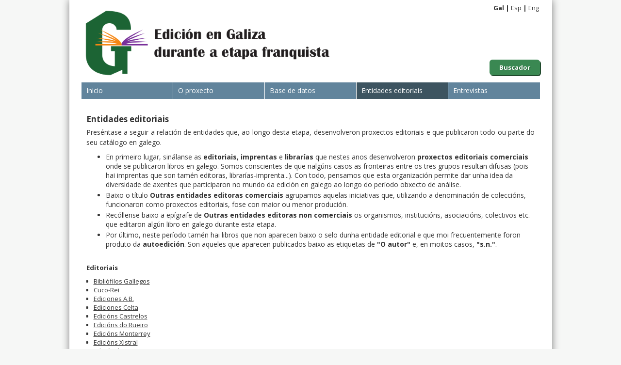

--- FILE ---
content_type: text/html;charset=UTF-8
request_url: https://ediciongalizafranquista.udc.gal/editoras;jsessionid=1B014C644B2146B1D57E412B59624965
body_size: 16834
content:
<!DOCTYPE html SYSTEM "about:legacy-compat">
<html xmlns="http://www.w3.org/1999/xhtml" lang="gl"><head><meta content="text/html; charset=utf-8" http-equiv="Content-Type"/><link media="all" type="text/css" href="/view/css/estilos.css;jsessionid=85D283A2BB5D9EB3B53D5FC975AEB5DD" rel="StyleSheet"/><link type="text/css" rel="stylesheet" href="https://fonts.googleapis.com/css?family=Open+Sans:400,700"/><script src="/view/js/jquery.min.js;jsessionid=85D283A2BB5D9EB3B53D5FC975AEB5DD" type="text/javascript"></script><script src="/view/js/jquery.ui.min.js;jsessionid=85D283A2BB5D9EB3B53D5FC975AEB5DD" type="text/javascript"></script><title>Edición en Galiza durante a etapa franquista</title></head><body><div id="wrapper"><header id="cabeceira"><div class="titulo"><a href="/;jsessionid=85D283A2BB5D9EB3B53D5FC975AEB5DD"><img alt="Logotipo" src="/view/imaxes/logo.png;jsessionid=85D283A2BB5D9EB3B53D5FC975AEB5DD"/></a></div><div class="banners"><a href="/base-de-datos/buscar;jsessionid=85D283A2BB5D9EB3B53D5FC975AEB5DD" class="banner">Buscador</a></div><ul id="idiomas"><li>Gal</li><li><a href="http://ediciongalizafranquista.udc.gal/editoras?cambiarIdioma=es">Esp</a></li><li><a href="http://ediciongalizafranquista.udc.gal/editoras?cambiarIdioma=en">Eng</a></li></ul></header><nav id="menu"><ul><li class=""><a href="/;jsessionid=85D283A2BB5D9EB3B53D5FC975AEB5DD">Inicio</a></li><li class=""><a href="/presentacion;jsessionid=85D283A2BB5D9EB3B53D5FC975AEB5DD">O proxecto</a><ul class="sub"><li><a href="/presentacion;jsessionid=85D283A2BB5D9EB3B53D5FC975AEB5DD">Presentación</a></li><li><a href="/mundo-editorial;jsessionid=85D283A2BB5D9EB3B53D5FC975AEB5DD">O mundo editorial</a></li><li><a href="/equipo;jsessionid=85D283A2BB5D9EB3B53D5FC975AEB5DD">Equipo</a></li><li><a href="/agradecementos;jsessionid=85D283A2BB5D9EB3B53D5FC975AEB5DD">Agradecementos</a></li></ul></li><li class=""><a href="/proceso;jsessionid=85D283A2BB5D9EB3B53D5FC975AEB5DD">Base de datos</a><ul class="sub"><li><a href="/proceso;jsessionid=85D283A2BB5D9EB3B53D5FC975AEB5DD">Guía de uso</a></li><li><a href="/base-de-datos/buscar;jsessionid=85D283A2BB5D9EB3B53D5FC975AEB5DD">Procura</a></li></ul></li><li class="activa"><a href="/editoras;jsessionid=85D283A2BB5D9EB3B53D5FC975AEB5DD">Entidades editoriais</a></li><li class=""><a href="/entrevistas/listar;jsessionid=85D283A2BB5D9EB3B53D5FC975AEB5DD">Entrevistas</a></li></ul><div style="clear: both"></div></nav><div id="contedor"><div style="" id="contido"><h2 class="titulo">Entidades editoriais</h2><div class="html"><p>Pres&eacute;ntase a seguir a relaci&oacute;n de entidades que, ao longo desta etapa, desenvolveron proxectos editoriais e que publicaron todo ou parte do seu cat&aacute;logo en galego.</p>

<ul>
	<li>En primeiro lugar, sin&aacute;lanse as <strong>editoriais,</strong> <strong>imprentas</strong> e <strong>librar&iacute;as</strong> que nestes anos desenvolveron <strong>proxectos editoriais comerciais </strong>onde se publicaron libros en galego. Somos conscientes de que nalg&uacute;ns casos as fronteiras entre os tres grupos resultan difusas (pois hai imprentas que son tam&eacute;n editoras, librar&iacute;as-imprenta...). Con todo, pensamos que esta organizaci&oacute;n permite dar unha idea da diversidade de axentes que participaron no mundo da edici&oacute;n en galego ao longo do per&iacute;odo obxecto de an&aacute;lise.</li>
	<li>Baixo o t&iacute;tulo&nbsp;<strong>Outras entidades editoras comerciais</strong> agrupamos aquelas iniciativas que, utilizando a denominaci&oacute;n de colecci&oacute;ns, funcionaron como proxectos editoriais, fose con maior ou menor produci&oacute;n.</li>
	<li>Rec&oacute;llense baixo a ep&iacute;grafe de&nbsp;<strong>Outras&nbsp;entidades editoras non comerciais</strong>&nbsp;os organismos, instituci&oacute;ns, asociaci&oacute;ns, colectivos etc. que editaron alg&uacute;n libro en galego durante esta etapa.</li>
	<li>Por &uacute;ltimo, neste per&iacute;odo tam&eacute;n hai libros que non aparecen baixo o selo dunha entidade editorial e que moi frecuentemente foron produto da&nbsp;<strong>autoedici&oacute;n</strong>. Son aqueles que aparecen publicados baixo as etiquetas de <strong>&quot;O autor&quot;</strong> e, en moitos casos, <strong>&quot;s.n.&quot;</strong>.</li>
</ul></div><div style="margin-top: 30px;"><strong>Editoriais</strong></div><ul class="editorasList"><li><a href="/editora/4;jsessionid=85D283A2BB5D9EB3B53D5FC975AEB5DD">Bibliófilos Gallegos</a></li><li><a href="/editora/1057;jsessionid=85D283A2BB5D9EB3B53D5FC975AEB5DD">Cuco-Rei</a></li><li><a href="/editora/4199;jsessionid=85D283A2BB5D9EB3B53D5FC975AEB5DD">Ediciones A.B.</a></li><li><a href="/editora/69;jsessionid=85D283A2BB5D9EB3B53D5FC975AEB5DD">Ediciones Celta</a></li><li><a href="/editora/2696;jsessionid=85D283A2BB5D9EB3B53D5FC975AEB5DD">Edicións Castrelos</a></li><li><a href="/editora/1011;jsessionid=85D283A2BB5D9EB3B53D5FC975AEB5DD">Edicións do Rueiro</a></li><li><a href="/editora/71;jsessionid=85D283A2BB5D9EB3B53D5FC975AEB5DD">Edicións Monterrey</a></li><li><a href="/editora/1980;jsessionid=85D283A2BB5D9EB3B53D5FC975AEB5DD">Edicións Xistral</a></li><li><a href="/editora/5210;jsessionid=85D283A2BB5D9EB3B53D5FC975AEB5DD">Ediciós do Castro</a></li><li><a href="/editora/154;jsessionid=85D283A2BB5D9EB3B53D5FC975AEB5DD">Editorial Compostela</a></li><li><a href="/editora/4270;jsessionid=85D283A2BB5D9EB3B53D5FC975AEB5DD">Editorial Galaxia</a></li><li><a href="/editora/946;jsessionid=85D283A2BB5D9EB3B53D5FC975AEB5DD">Editorial Pico Sacro</a></li><li><a href="/editora/42;jsessionid=85D283A2BB5D9EB3B53D5FC975AEB5DD">El Eco Franciscano</a></li><li><a href="/editora/1024;jsessionid=85D283A2BB5D9EB3B53D5FC975AEB5DD">La Editora Comercial</a></li><li><a href="/editora/332;jsessionid=85D283A2BB5D9EB3B53D5FC975AEB5DD">La Región</a></li><li><a href="/editora/966;jsessionid=85D283A2BB5D9EB3B53D5FC975AEB5DD">Librigal</a></li><li><a href="/editora/12;jsessionid=85D283A2BB5D9EB3B53D5FC975AEB5DD">Moret, Imprenta-Editorial</a></li><li><a href="/editora/5225;jsessionid=85D283A2BB5D9EB3B53D5FC975AEB5DD">Porto y Cía. Editores</a></li><li><a href="/editora/5179;jsessionid=85D283A2BB5D9EB3B53D5FC975AEB5DD">Sept Sociedade de Estudos Publicacións e Traballos</a></li></ul><div style="margin-top: 30px;"><strong>Imprentas</strong></div><ul class="editorasList"><li><a href="/editora/1030;jsessionid=85D283A2BB5D9EB3B53D5FC975AEB5DD">Cartonaxes ANMI</a></li><li><a href="/editora/711;jsessionid=85D283A2BB5D9EB3B53D5FC975AEB5DD">Editorial Litografía e Imprenta Roel</a></li><li><a href="/editora/448;jsessionid=85D283A2BB5D9EB3B53D5FC975AEB5DD">El Ideal Gallego</a></li><li><a href="/editora/587;jsessionid=85D283A2BB5D9EB3B53D5FC975AEB5DD">Faro de Vigo</a></li><li><a href="/editora/1055;jsessionid=85D283A2BB5D9EB3B53D5FC975AEB5DD">Gráficas Bahia</a></li><li><a href="/editora/4160;jsessionid=85D283A2BB5D9EB3B53D5FC975AEB5DD">Gráficas Bolfer</a></li><li><a href="/editora/30;jsessionid=85D283A2BB5D9EB3B53D5FC975AEB5DD">Gráficas Torres</a></li><li><a href="/editora/5306;jsessionid=85D283A2BB5D9EB3B53D5FC975AEB5DD">Grafinsa</a></li><li><a href="/editora/5317;jsessionid=85D283A2BB5D9EB3B53D5FC975AEB5DD">Imprenta-Librería Celta</a></li><li><a href="/editora/275;jsessionid=85D283A2BB5D9EB3B53D5FC975AEB5DD">Imprenta Antúnez</a></li><li><a href="/editora/289;jsessionid=85D283A2BB5D9EB3B53D5FC975AEB5DD">Imprenta Atlas</a></li><li><a href="/editora/5214;jsessionid=85D283A2BB5D9EB3B53D5FC975AEB5DD">Imprenta de M. Villuendas</a></li><li><a href="/editora/956;jsessionid=85D283A2BB5D9EB3B53D5FC975AEB5DD">Imprenta do Seminario Conciliar</a></li><li><a href="/editora/545;jsessionid=85D283A2BB5D9EB3B53D5FC975AEB5DD">Imprenta Paredes</a></li><li><a href="/editora/15;jsessionid=85D283A2BB5D9EB3B53D5FC975AEB5DD">La Voz de la Verdad</a></li><li><a href="/editora/2611;jsessionid=85D283A2BB5D9EB3B53D5FC975AEB5DD">Reprografía Alvarellos</a></li><li><a href="/editora/4008;jsessionid=85D283A2BB5D9EB3B53D5FC975AEB5DD">Sea Ediciones</a></li></ul><div style="margin-top: 30px;"><strong>Librarías</strong></div><ul class="editorasList"><li><a href="/editora/1327;jsessionid=85D283A2BB5D9EB3B53D5FC975AEB5DD">Follas Novas</a></li><li><a href="/editora/548;jsessionid=85D283A2BB5D9EB3B53D5FC975AEB5DD">Librería Galí</a></li><li><a href="/editora/2693;jsessionid=85D283A2BB5D9EB3B53D5FC975AEB5DD">Librodouro</a></li><li><a href="/editora/147;jsessionid=85D283A2BB5D9EB3B53D5FC975AEB5DD">Tanco</a></li></ul><div style="margin-top: 30px;"><strong>Outras entidades editoras comerciais</strong></div><ul class="editorasList"><li><a href="/editora/5252;jsessionid=85D283A2BB5D9EB3B53D5FC975AEB5DD">Alba. Colección de Poesía</a></li><li><a href="/editora/5316;jsessionid=85D283A2BB5D9EB3B53D5FC975AEB5DD">Colección Aturuxo</a></li><li><a href="/editora/5215;jsessionid=85D283A2BB5D9EB3B53D5FC975AEB5DD">Colección Benito Soto</a></li><li><a href="/editora/5313;jsessionid=85D283A2BB5D9EB3B53D5FC975AEB5DD">Colección Xistral</a></li><li><a href="/editora/5309;jsessionid=85D283A2BB5D9EB3B53D5FC975AEB5DD">Edicións Bóveda</a></li><li><a href="/editora/4527;jsessionid=85D283A2BB5D9EB3B53D5FC975AEB5DD">Edicións os Caneiros</a></li><li><a href="/editora/1071;jsessionid=85D283A2BB5D9EB3B53D5FC975AEB5DD">Ronsel</a></li></ul><div style="margin-top: 30px;"><strong>Otras entidades editoras non comerciais</strong></div><ul class="editorasList"><li><a href="/base-de-datos/listar;jsessionid=85D283A2BB5D9EB3B53D5FC975AEB5DD?organizacion=1226">Academia Galega de Xurisprudencia e Lexislación</a></li><li><a href="/base-de-datos/listar;jsessionid=85D283A2BB5D9EB3B53D5FC975AEB5DD?organizacion=122">Agrupación Artística La Farándula (A Coruña)</a></li><li><a href="/base-de-datos/listar;jsessionid=85D283A2BB5D9EB3B53D5FC975AEB5DD?organizacion=1023">Agrupación Cultural Abrente</a></li><li><a href="/base-de-datos/listar;jsessionid=85D283A2BB5D9EB3B53D5FC975AEB5DD?organizacion=1666">Agrupación Cultural Auriense</a></li><li><a href="/base-de-datos/listar;jsessionid=85D283A2BB5D9EB3B53D5FC975AEB5DD?organizacion=965">Agrupación Cultural O Facho</a></li><li><a href="/base-de-datos/listar;jsessionid=85D283A2BB5D9EB3B53D5FC975AEB5DD?organizacion=2176">Agrupación Folklórica Cantigas e Agarimos</a></li><li><a href="/base-de-datos/listar;jsessionid=85D283A2BB5D9EB3B53D5FC975AEB5DD?organizacion=1599">Alumnos de 7.º curso do Instituto Téinico de Ensino Medio de Ribadeo</a></li><li><a href="/base-de-datos/listar;jsessionid=85D283A2BB5D9EB3B53D5FC975AEB5DD?organizacion=1058">Ateneo do Ullán</a></li><li><a href="/base-de-datos/listar;jsessionid=85D283A2BB5D9EB3B53D5FC975AEB5DD?organizacion=2149">Caja de Ahorros de Galicia</a></li><li><a href="/base-de-datos/listar;jsessionid=85D283A2BB5D9EB3B53D5FC975AEB5DD?organizacion=1049">Caja de Ahorros Provincial de Orense</a></li><li><a href="/base-de-datos/listar;jsessionid=85D283A2BB5D9EB3B53D5FC975AEB5DD?organizacion=4547">Casino do Carballiño</a></li><li><a href="/base-de-datos/listar;jsessionid=85D283A2BB5D9EB3B53D5FC975AEB5DD?organizacion=1111">Centro Comarcal de Desarrollo Comunitario (Negreira)</a></li><li><a href="/base-de-datos/listar;jsessionid=85D283A2BB5D9EB3B53D5FC975AEB5DD?organizacion=1001">Círculo das Artes (Lugo)</a></li><li><a href="/base-de-datos/listar;jsessionid=85D283A2BB5D9EB3B53D5FC975AEB5DD?organizacion=1093">Club de Dirigentes de Empresa de la Cámara de Comercio de La Coruña</a></li><li><a href="/base-de-datos/listar;jsessionid=85D283A2BB5D9EB3B53D5FC975AEB5DD?organizacion=949">Colexio Manuel Peleteiro (Santiago de Compostela)</a></li><li><a href="/base-de-datos/listar;jsessionid=85D283A2BB5D9EB3B53D5FC975AEB5DD?organizacion=5157">Colexio Oficial de Arquitectos de Galicia</a></li><li><a href="/base-de-datos/listar;jsessionid=85D283A2BB5D9EB3B53D5FC975AEB5DD?organizacion=4624">Concello de Lugo</a></li><li><a href="/base-de-datos/listar;jsessionid=85D283A2BB5D9EB3B53D5FC975AEB5DD?organizacion=1503">Concilio Pastoral de Galicia</a></li><li><a href="/base-de-datos/listar;jsessionid=85D283A2BB5D9EB3B53D5FC975AEB5DD?organizacion=1997">Departamento de Actividades Culturales de la Asociación de Estudiantes de Santiago</a></li><li><a href="/base-de-datos/listar;jsessionid=85D283A2BB5D9EB3B53D5FC975AEB5DD?organizacion=856">Deputación Provincial de Ourense</a></li><li><a href="/base-de-datos/listar;jsessionid=85D283A2BB5D9EB3B53D5FC975AEB5DD?organizacion=281">Deputación Provincial de Pontevedra</a></li><li><a href="/base-de-datos/listar;jsessionid=85D283A2BB5D9EB3B53D5FC975AEB5DD?organizacion=4351">Edición dos AA. de Ramón Otero Pedrayo</a></li><li><a href="/base-de-datos/listar;jsessionid=85D283A2BB5D9EB3B53D5FC975AEB5DD?organizacion=2235">Ediciones y Publicaciones Populares</a></li><li><a href="/base-de-datos/listar;jsessionid=85D283A2BB5D9EB3B53D5FC975AEB5DD?organizacion=2178">Fundación Pedro Barrié de La Maza Conde de Fenosa</a></li><li><a href="/base-de-datos/listar;jsessionid=85D283A2BB5D9EB3B53D5FC975AEB5DD?organizacion=1077">Fundación Penzol (Vigo)</a></li><li><a href="/base-de-datos/listar;jsessionid=85D283A2BB5D9EB3B53D5FC975AEB5DD?organizacion=1181">Galería Ceibe</a></li><li><a href="/base-de-datos/listar;jsessionid=85D283A2BB5D9EB3B53D5FC975AEB5DD?organizacion=5284">Galería Mestre Mateo</a></li><li><a href="/base-de-datos/listar;jsessionid=85D283A2BB5D9EB3B53D5FC975AEB5DD?organizacion=264">Gobierno Civil de Pontevedra</a></li><li><a href="/base-de-datos/listar;jsessionid=85D283A2BB5D9EB3B53D5FC975AEB5DD?organizacion=2998">Instituto de Estudios Orensanos &#034;Padre Feijoo&#034;</a></li><li><a href="/base-de-datos/listar;jsessionid=85D283A2BB5D9EB3B53D5FC975AEB5DD?organizacion=747">Instituto de Estudios Portugueses (Santiago de Compostela)</a></li><li><a href="/base-de-datos/listar;jsessionid=85D283A2BB5D9EB3B53D5FC975AEB5DD?organizacion=625">Instituto Padre Sarmiento de Estudios Galegos</a></li><li><a href="/base-de-datos/listar;jsessionid=85D283A2BB5D9EB3B53D5FC975AEB5DD?organizacion=1837">Liceo Recreo Orensano</a></li><li><a href="/base-de-datos/listar;jsessionid=85D283A2BB5D9EB3B53D5FC975AEB5DD?organizacion=94">Museo Arqueolóxico Provincial (Ourense)</a></li><li><a href="/base-de-datos/listar;jsessionid=85D283A2BB5D9EB3B53D5FC975AEB5DD?organizacion=1086">Museo Carlos Maside</a></li><li><a href="/base-de-datos/listar;jsessionid=85D283A2BB5D9EB3B53D5FC975AEB5DD?organizacion=70">Museo de Pontevedra</a></li><li><a href="/base-de-datos/listar;jsessionid=85D283A2BB5D9EB3B53D5FC975AEB5DD?organizacion=4666">O Eixo</a></li><li><a href="/base-de-datos/listar;jsessionid=85D283A2BB5D9EB3B53D5FC975AEB5DD?organizacion=64">Patronato Rosalia de Castro</a></li><li><a href="/base-de-datos/listar;jsessionid=85D283A2BB5D9EB3B53D5FC975AEB5DD?organizacion=317">Real Academia Galega</a></li><li><a href="/base-de-datos/listar;jsessionid=85D283A2BB5D9EB3B53D5FC975AEB5DD?organizacion=589">Universidade de Santiago de Compostela</a></li></ul><div style="margin-top: 30px;"><strong>Autoedicións</strong></div><ul class="editorasList"><li><a href="/base-de-datos/listar;jsessionid=85D283A2BB5D9EB3B53D5FC975AEB5DD?organizacion=1021">O Autor</a></li><li><a href="/base-de-datos/listar;jsessionid=85D283A2BB5D9EB3B53D5FC975AEB5DD?organizacion=55">s.n.</a></li></ul></div></div></div><footer id="pe"><div class="acerca">Edición en Galiza durante<br/>a etapa franquista<div style="margin-top: 5px;">&copy; 2014<a href="/aviso-legal;jsessionid=85D283A2BB5D9EB3B53D5FC975AEB5DD" class="pr">Aviso legal</a>
							|
							<a href="/contacto;jsessionid=85D283A2BB5D9EB3B53D5FC975AEB5DD">Contacto</a></div></div><div class="patr"><a target="_blank" href="http://www.xunta.es/economia-e-industria"><img src="/view/imaxes/xunta.png;jsessionid=85D283A2BB5D9EB3B53D5FC975AEB5DD" style="margin-top: 8px;" alt="Xunta de Galicia. Consellería de Economía e Industria"/></a></div><div class="patr"><a target="_blank" href="http://www.dgfc.sgpg.meh.es/sitios/DGFC/es-ES/Paginas/inicio.aspx"><img src="/view/imaxes/feder.jpg;jsessionid=85D283A2BB5D9EB3B53D5FC975AEB5DD" style="margin-top: 8px;" alt="Fondos FEDER"/></a></div><div class="patr"><a target="_blank" href="http://www.mineco.gob.es/"><img src="/view/imaxes/mineco.jpg;jsessionid=85D283A2BB5D9EB3B53D5FC975AEB5DD" style="margin-top: 8px;" alt="Ministerio de Economía"/></a></div><div class="patr"><a target="_blank" href="http://www.udc.es/"><img src="/view/imaxes/udc.png;jsessionid=85D283A2BB5D9EB3B53D5FC975AEB5DD" style="margin-top: 8px;" alt="Universidade da Coruña"/></a></div><div class="patr"><a target="_blank" href="http://illa.udc.es"><img src="/view/imaxes/illa2.png;jsessionid=85D283A2BB5D9EB3B53D5FC975AEB5DD" style="border: none; margin-top: 8px;" alt="Grupo de Investigación Lingüística e Literaria Galega"/></a></div></footer><div id="overlay"></div></body></html>